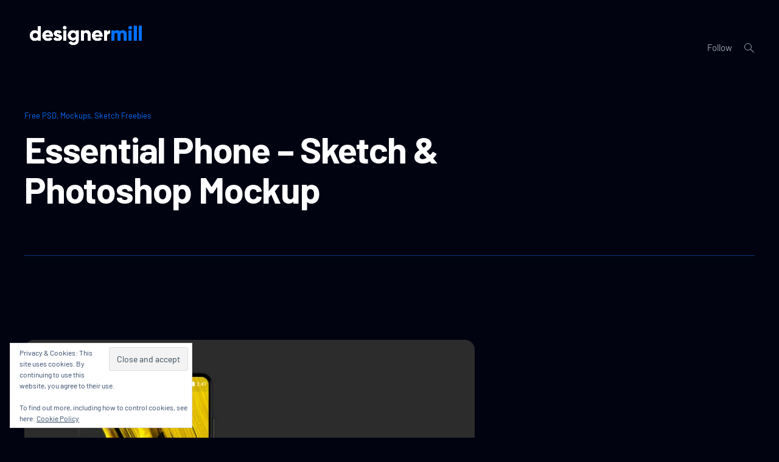

--- FILE ---
content_type: text/html; charset=UTF-8
request_url: https://www.designermill.com/free-psd/essential-phone-sketch-photoshop-mockup/
body_size: 14266
content:
<!doctype html>
<html lang="en-US">
<head>
	<meta charset="UTF-8">
	<meta name="viewport" content="width=device-width, initial-scale=1">
	<link rel="profile" href="https://gmpg.org/xfn/11">

	<title>Essential Phone &#8211; Sketch &#038; Photoshop Mockup &#8211; DesignerMill</title>
<meta name='robots' content='max-image-preview:large' />
<link rel='dns-prefetch' href='//stats.wp.com' />
<link rel='dns-prefetch' href='//netdna.bootstrapcdn.com' />
<link rel='dns-prefetch' href='//fonts.googleapis.com' />
<link rel='dns-prefetch' href='//v0.wordpress.com' />
<link rel="alternate" type="application/rss+xml" title="DesignerMill &raquo; Feed" href="https://www.designermill.com/feed/" />
<link rel="alternate" type="application/rss+xml" title="DesignerMill &raquo; Comments Feed" href="https://www.designermill.com/comments/feed/" />
<link rel="alternate" type="application/rss+xml" title="DesignerMill &raquo; Essential Phone &#8211; Sketch &#038; Photoshop Mockup Comments Feed" href="https://www.designermill.com/free-psd/essential-phone-sketch-photoshop-mockup/feed/" />
<link rel="alternate" title="oEmbed (JSON)" type="application/json+oembed" href="https://www.designermill.com/wp-json/oembed/1.0/embed?url=https%3A%2F%2Fwww.designermill.com%2Ffree-psd%2Fessential-phone-sketch-photoshop-mockup%2F" />
<link rel="alternate" title="oEmbed (XML)" type="text/xml+oembed" href="https://www.designermill.com/wp-json/oembed/1.0/embed?url=https%3A%2F%2Fwww.designermill.com%2Ffree-psd%2Fessential-phone-sketch-photoshop-mockup%2F&#038;format=xml" />
<style id='wp-img-auto-sizes-contain-inline-css' type='text/css'>
img:is([sizes=auto i],[sizes^="auto," i]){contain-intrinsic-size:3000px 1500px}
/*# sourceURL=wp-img-auto-sizes-contain-inline-css */
</style>
<link rel='stylesheet' id='jetpack_related-posts-css' href='https://www.designermill.com/wp-content/plugins/jetpack/modules/related-posts/related-posts.css?ver=20240116' type='text/css' media='all' />
<style id='wp-emoji-styles-inline-css' type='text/css'>

	img.wp-smiley, img.emoji {
		display: inline !important;
		border: none !important;
		box-shadow: none !important;
		height: 1em !important;
		width: 1em !important;
		margin: 0 0.07em !important;
		vertical-align: -0.1em !important;
		background: none !important;
		padding: 0 !important;
	}
/*# sourceURL=wp-emoji-styles-inline-css */
</style>
<style id='wp-block-library-inline-css' type='text/css'>
:root{--wp-block-synced-color:#7a00df;--wp-block-synced-color--rgb:122,0,223;--wp-bound-block-color:var(--wp-block-synced-color);--wp-editor-canvas-background:#ddd;--wp-admin-theme-color:#007cba;--wp-admin-theme-color--rgb:0,124,186;--wp-admin-theme-color-darker-10:#006ba1;--wp-admin-theme-color-darker-10--rgb:0,107,160.5;--wp-admin-theme-color-darker-20:#005a87;--wp-admin-theme-color-darker-20--rgb:0,90,135;--wp-admin-border-width-focus:2px}@media (min-resolution:192dpi){:root{--wp-admin-border-width-focus:1.5px}}.wp-element-button{cursor:pointer}:root .has-very-light-gray-background-color{background-color:#eee}:root .has-very-dark-gray-background-color{background-color:#313131}:root .has-very-light-gray-color{color:#eee}:root .has-very-dark-gray-color{color:#313131}:root .has-vivid-green-cyan-to-vivid-cyan-blue-gradient-background{background:linear-gradient(135deg,#00d084,#0693e3)}:root .has-purple-crush-gradient-background{background:linear-gradient(135deg,#34e2e4,#4721fb 50%,#ab1dfe)}:root .has-hazy-dawn-gradient-background{background:linear-gradient(135deg,#faaca8,#dad0ec)}:root .has-subdued-olive-gradient-background{background:linear-gradient(135deg,#fafae1,#67a671)}:root .has-atomic-cream-gradient-background{background:linear-gradient(135deg,#fdd79a,#004a59)}:root .has-nightshade-gradient-background{background:linear-gradient(135deg,#330968,#31cdcf)}:root .has-midnight-gradient-background{background:linear-gradient(135deg,#020381,#2874fc)}:root{--wp--preset--font-size--normal:16px;--wp--preset--font-size--huge:42px}.has-regular-font-size{font-size:1em}.has-larger-font-size{font-size:2.625em}.has-normal-font-size{font-size:var(--wp--preset--font-size--normal)}.has-huge-font-size{font-size:var(--wp--preset--font-size--huge)}.has-text-align-center{text-align:center}.has-text-align-left{text-align:left}.has-text-align-right{text-align:right}.has-fit-text{white-space:nowrap!important}#end-resizable-editor-section{display:none}.aligncenter{clear:both}.items-justified-left{justify-content:flex-start}.items-justified-center{justify-content:center}.items-justified-right{justify-content:flex-end}.items-justified-space-between{justify-content:space-between}.screen-reader-text{border:0;clip-path:inset(50%);height:1px;margin:-1px;overflow:hidden;padding:0;position:absolute;width:1px;word-wrap:normal!important}.screen-reader-text:focus{background-color:#ddd;clip-path:none;color:#444;display:block;font-size:1em;height:auto;left:5px;line-height:normal;padding:15px 23px 14px;text-decoration:none;top:5px;width:auto;z-index:100000}html :where(.has-border-color){border-style:solid}html :where([style*=border-top-color]){border-top-style:solid}html :where([style*=border-right-color]){border-right-style:solid}html :where([style*=border-bottom-color]){border-bottom-style:solid}html :where([style*=border-left-color]){border-left-style:solid}html :where([style*=border-width]){border-style:solid}html :where([style*=border-top-width]){border-top-style:solid}html :where([style*=border-right-width]){border-right-style:solid}html :where([style*=border-bottom-width]){border-bottom-style:solid}html :where([style*=border-left-width]){border-left-style:solid}html :where(img[class*=wp-image-]){height:auto;max-width:100%}:where(figure){margin:0 0 1em}html :where(.is-position-sticky){--wp-admin--admin-bar--position-offset:var(--wp-admin--admin-bar--height,0px)}@media screen and (max-width:600px){html :where(.is-position-sticky){--wp-admin--admin-bar--position-offset:0px}}

/*# sourceURL=wp-block-library-inline-css */
</style><style id='global-styles-inline-css' type='text/css'>
:root{--wp--preset--aspect-ratio--square: 1;--wp--preset--aspect-ratio--4-3: 4/3;--wp--preset--aspect-ratio--3-4: 3/4;--wp--preset--aspect-ratio--3-2: 3/2;--wp--preset--aspect-ratio--2-3: 2/3;--wp--preset--aspect-ratio--16-9: 16/9;--wp--preset--aspect-ratio--9-16: 9/16;--wp--preset--color--black: #000000;--wp--preset--color--cyan-bluish-gray: #abb8c3;--wp--preset--color--white: #ffffff;--wp--preset--color--pale-pink: #f78da7;--wp--preset--color--vivid-red: #cf2e2e;--wp--preset--color--luminous-vivid-orange: #ff6900;--wp--preset--color--luminous-vivid-amber: #fcb900;--wp--preset--color--light-green-cyan: #7bdcb5;--wp--preset--color--vivid-green-cyan: #00d084;--wp--preset--color--pale-cyan-blue: #8ed1fc;--wp--preset--color--vivid-cyan-blue: #0693e3;--wp--preset--color--vivid-purple: #9b51e0;--wp--preset--gradient--vivid-cyan-blue-to-vivid-purple: linear-gradient(135deg,rgb(6,147,227) 0%,rgb(155,81,224) 100%);--wp--preset--gradient--light-green-cyan-to-vivid-green-cyan: linear-gradient(135deg,rgb(122,220,180) 0%,rgb(0,208,130) 100%);--wp--preset--gradient--luminous-vivid-amber-to-luminous-vivid-orange: linear-gradient(135deg,rgb(252,185,0) 0%,rgb(255,105,0) 100%);--wp--preset--gradient--luminous-vivid-orange-to-vivid-red: linear-gradient(135deg,rgb(255,105,0) 0%,rgb(207,46,46) 100%);--wp--preset--gradient--very-light-gray-to-cyan-bluish-gray: linear-gradient(135deg,rgb(238,238,238) 0%,rgb(169,184,195) 100%);--wp--preset--gradient--cool-to-warm-spectrum: linear-gradient(135deg,rgb(74,234,220) 0%,rgb(151,120,209) 20%,rgb(207,42,186) 40%,rgb(238,44,130) 60%,rgb(251,105,98) 80%,rgb(254,248,76) 100%);--wp--preset--gradient--blush-light-purple: linear-gradient(135deg,rgb(255,206,236) 0%,rgb(152,150,240) 100%);--wp--preset--gradient--blush-bordeaux: linear-gradient(135deg,rgb(254,205,165) 0%,rgb(254,45,45) 50%,rgb(107,0,62) 100%);--wp--preset--gradient--luminous-dusk: linear-gradient(135deg,rgb(255,203,112) 0%,rgb(199,81,192) 50%,rgb(65,88,208) 100%);--wp--preset--gradient--pale-ocean: linear-gradient(135deg,rgb(255,245,203) 0%,rgb(182,227,212) 50%,rgb(51,167,181) 100%);--wp--preset--gradient--electric-grass: linear-gradient(135deg,rgb(202,248,128) 0%,rgb(113,206,126) 100%);--wp--preset--gradient--midnight: linear-gradient(135deg,rgb(2,3,129) 0%,rgb(40,116,252) 100%);--wp--preset--font-size--small: 13px;--wp--preset--font-size--medium: 20px;--wp--preset--font-size--large: 36px;--wp--preset--font-size--x-large: 42px;--wp--preset--spacing--20: 0.44rem;--wp--preset--spacing--30: 0.67rem;--wp--preset--spacing--40: 1rem;--wp--preset--spacing--50: 1.5rem;--wp--preset--spacing--60: 2.25rem;--wp--preset--spacing--70: 3.38rem;--wp--preset--spacing--80: 5.06rem;--wp--preset--shadow--natural: 6px 6px 9px rgba(0, 0, 0, 0.2);--wp--preset--shadow--deep: 12px 12px 50px rgba(0, 0, 0, 0.4);--wp--preset--shadow--sharp: 6px 6px 0px rgba(0, 0, 0, 0.2);--wp--preset--shadow--outlined: 6px 6px 0px -3px rgb(255, 255, 255), 6px 6px rgb(0, 0, 0);--wp--preset--shadow--crisp: 6px 6px 0px rgb(0, 0, 0);}:where(.is-layout-flex){gap: 0.5em;}:where(.is-layout-grid){gap: 0.5em;}body .is-layout-flex{display: flex;}.is-layout-flex{flex-wrap: wrap;align-items: center;}.is-layout-flex > :is(*, div){margin: 0;}body .is-layout-grid{display: grid;}.is-layout-grid > :is(*, div){margin: 0;}:where(.wp-block-columns.is-layout-flex){gap: 2em;}:where(.wp-block-columns.is-layout-grid){gap: 2em;}:where(.wp-block-post-template.is-layout-flex){gap: 1.25em;}:where(.wp-block-post-template.is-layout-grid){gap: 1.25em;}.has-black-color{color: var(--wp--preset--color--black) !important;}.has-cyan-bluish-gray-color{color: var(--wp--preset--color--cyan-bluish-gray) !important;}.has-white-color{color: var(--wp--preset--color--white) !important;}.has-pale-pink-color{color: var(--wp--preset--color--pale-pink) !important;}.has-vivid-red-color{color: var(--wp--preset--color--vivid-red) !important;}.has-luminous-vivid-orange-color{color: var(--wp--preset--color--luminous-vivid-orange) !important;}.has-luminous-vivid-amber-color{color: var(--wp--preset--color--luminous-vivid-amber) !important;}.has-light-green-cyan-color{color: var(--wp--preset--color--light-green-cyan) !important;}.has-vivid-green-cyan-color{color: var(--wp--preset--color--vivid-green-cyan) !important;}.has-pale-cyan-blue-color{color: var(--wp--preset--color--pale-cyan-blue) !important;}.has-vivid-cyan-blue-color{color: var(--wp--preset--color--vivid-cyan-blue) !important;}.has-vivid-purple-color{color: var(--wp--preset--color--vivid-purple) !important;}.has-black-background-color{background-color: var(--wp--preset--color--black) !important;}.has-cyan-bluish-gray-background-color{background-color: var(--wp--preset--color--cyan-bluish-gray) !important;}.has-white-background-color{background-color: var(--wp--preset--color--white) !important;}.has-pale-pink-background-color{background-color: var(--wp--preset--color--pale-pink) !important;}.has-vivid-red-background-color{background-color: var(--wp--preset--color--vivid-red) !important;}.has-luminous-vivid-orange-background-color{background-color: var(--wp--preset--color--luminous-vivid-orange) !important;}.has-luminous-vivid-amber-background-color{background-color: var(--wp--preset--color--luminous-vivid-amber) !important;}.has-light-green-cyan-background-color{background-color: var(--wp--preset--color--light-green-cyan) !important;}.has-vivid-green-cyan-background-color{background-color: var(--wp--preset--color--vivid-green-cyan) !important;}.has-pale-cyan-blue-background-color{background-color: var(--wp--preset--color--pale-cyan-blue) !important;}.has-vivid-cyan-blue-background-color{background-color: var(--wp--preset--color--vivid-cyan-blue) !important;}.has-vivid-purple-background-color{background-color: var(--wp--preset--color--vivid-purple) !important;}.has-black-border-color{border-color: var(--wp--preset--color--black) !important;}.has-cyan-bluish-gray-border-color{border-color: var(--wp--preset--color--cyan-bluish-gray) !important;}.has-white-border-color{border-color: var(--wp--preset--color--white) !important;}.has-pale-pink-border-color{border-color: var(--wp--preset--color--pale-pink) !important;}.has-vivid-red-border-color{border-color: var(--wp--preset--color--vivid-red) !important;}.has-luminous-vivid-orange-border-color{border-color: var(--wp--preset--color--luminous-vivid-orange) !important;}.has-luminous-vivid-amber-border-color{border-color: var(--wp--preset--color--luminous-vivid-amber) !important;}.has-light-green-cyan-border-color{border-color: var(--wp--preset--color--light-green-cyan) !important;}.has-vivid-green-cyan-border-color{border-color: var(--wp--preset--color--vivid-green-cyan) !important;}.has-pale-cyan-blue-border-color{border-color: var(--wp--preset--color--pale-cyan-blue) !important;}.has-vivid-cyan-blue-border-color{border-color: var(--wp--preset--color--vivid-cyan-blue) !important;}.has-vivid-purple-border-color{border-color: var(--wp--preset--color--vivid-purple) !important;}.has-vivid-cyan-blue-to-vivid-purple-gradient-background{background: var(--wp--preset--gradient--vivid-cyan-blue-to-vivid-purple) !important;}.has-light-green-cyan-to-vivid-green-cyan-gradient-background{background: var(--wp--preset--gradient--light-green-cyan-to-vivid-green-cyan) !important;}.has-luminous-vivid-amber-to-luminous-vivid-orange-gradient-background{background: var(--wp--preset--gradient--luminous-vivid-amber-to-luminous-vivid-orange) !important;}.has-luminous-vivid-orange-to-vivid-red-gradient-background{background: var(--wp--preset--gradient--luminous-vivid-orange-to-vivid-red) !important;}.has-very-light-gray-to-cyan-bluish-gray-gradient-background{background: var(--wp--preset--gradient--very-light-gray-to-cyan-bluish-gray) !important;}.has-cool-to-warm-spectrum-gradient-background{background: var(--wp--preset--gradient--cool-to-warm-spectrum) !important;}.has-blush-light-purple-gradient-background{background: var(--wp--preset--gradient--blush-light-purple) !important;}.has-blush-bordeaux-gradient-background{background: var(--wp--preset--gradient--blush-bordeaux) !important;}.has-luminous-dusk-gradient-background{background: var(--wp--preset--gradient--luminous-dusk) !important;}.has-pale-ocean-gradient-background{background: var(--wp--preset--gradient--pale-ocean) !important;}.has-electric-grass-gradient-background{background: var(--wp--preset--gradient--electric-grass) !important;}.has-midnight-gradient-background{background: var(--wp--preset--gradient--midnight) !important;}.has-small-font-size{font-size: var(--wp--preset--font-size--small) !important;}.has-medium-font-size{font-size: var(--wp--preset--font-size--medium) !important;}.has-large-font-size{font-size: var(--wp--preset--font-size--large) !important;}.has-x-large-font-size{font-size: var(--wp--preset--font-size--x-large) !important;}
/*# sourceURL=global-styles-inline-css */
</style>

<style id='classic-theme-styles-inline-css' type='text/css'>
/*! This file is auto-generated */
.wp-block-button__link{color:#fff;background-color:#32373c;border-radius:9999px;box-shadow:none;text-decoration:none;padding:calc(.667em + 2px) calc(1.333em + 2px);font-size:1.125em}.wp-block-file__button{background:#32373c;color:#fff;text-decoration:none}
/*# sourceURL=/wp-includes/css/classic-themes.min.css */
</style>
<link rel='stylesheet' id='tk-shortcodes-fap-css' href='//netdna.bootstrapcdn.com/font-awesome/4.0.3/css/font-awesome.css?ver=2.0.0' type='text/css' media='all' />
<link rel='stylesheet' id='tk-shortcodes-css' href='https://www.designermill.com/wp-content/plugins/tk-shortcodes/public/css/tk-shortcodes-public.css?ver=2.0.0' type='text/css' media='all' />
<link rel='stylesheet' id='prim-font-enqueue-css' href='https://fonts.googleapis.com/css?family=Barlow:300,400,400i,500,700&#038;subset=latin%2Clatin-ext' type='text/css' media='all' />
<link rel='stylesheet' id='prim-style-css' href='https://www.designermill.com/wp-content/themes/prim/style.css?ver=6.9' type='text/css' media='all' />
<style id='prim-style-inline-css' type='text/css'>

	.custom-logo-link img {
		max-width: 100%;
	}
/* Body BG color */

	body {
		color: #9fa6ae;
		background: #010311;
	}

	h1,
	h2,
	h3,
	h4,
	h5,
	h6,
	.title,
	.site-title,
	.footer-newsletter .mc_custom_border_hdr,
	.footer-newsletter #mc_subheader,
	.single-navigation-wrapper .post-nav-title {
		color: #ffffff;
	}

	.front-cta h1,
	.front-cta h2,
	.front-cta h3,
	.front-cta h4,
	.front-cta h5,
	.front-cta h6,
	.front-slider h1,
	.front-slider h2,
	.front-slider h3,
	.front-slider h4,
	.front-slider h5,
	.front-slider h6,
	body:not(.search) #post-load article.sticky h1,
	body:not(.search) #post-load article.sticky h2,
	body:not(.search) #post-load article.sticky h3,
	body:not(.search) #post-load article.sticky h4,
	body:not(.search) #post-load article.sticky h5,
	body:not(.search) #post-load article.sticky h6,
	.front-archive article.sticky h1,
	.front-archive article.sticky h2,
	.front-archive article.sticky h3,
	.front-archive article.sticky h4,
	.front-archive article.sticky h5,
	.front-archive article.sticky h6 {
		color: #9fa6ae;
	}

	hr {
		background-color: rgba(159,166,174,0.1);
	}

	pre {
		border-color: rgba(159,166,174,0.2);
	}

	abbr, acronym {
		border-bottom-color: rgba(159,166,174,0.2);
	}

	mark, ins {
		background: rgba(159,166,174,0.1);
	}

	.main-navigation .current-page-item > a,
	.main-navigation .current-menu-item > a {
		border-bottom-color: #9fa6ae;
	}

	.main-nav-align-hamburger .main-navigation .current-page-item > a,
	.main-nav-align-hamburger .main-navigation .current-menu-item > a {
		border-bottom-color: #9fa6ae;
	}

	#post-load .entry-meta,
	.front-archive .entry-meta,
	.search-post-text-img .entry-meta,
	.posts-navigation a,
	p.instagram-username a,
	.footer-site-copyright,
	.entry-content-wrapper .entry-footer,
	.comment-metadata a,
	.logged-in-as,
	.comment-notes {
		color: rgba(159,166,174,0.7);
	}

	body:not(.search) .sticky .cat-links {
		color: #9fa6ae;
	}

	body:not(.search) #post-load .sticky .entry-meta,
	.front-archive .sticky .entry-meta,
	.front-slider-two .cat-links,
	.front-slider-float .cat-links {
		color: rgba(159,166,174,0.7);
	}

	.cat-links {
		color: #0070ff;
	}

	.single .entry-header,
	.page:not(.page-template) .entry-header {
		border-bottom-color: rgba(0,112,255,0.5);
	}

	input::-webkit-input-placeholder,
	textarea::-webkit-input-placeholder {
		color: #9fa6ae;
	}

	input:-moz-placeholder,
	textarea:-moz-placeholder {
		color: #9fa6ae;
	}

	input::-moz-placeholder,
	textarea::-moz-placeholder {
		color: #9fa6ae;
	}

	@media screen and (min-width: 1200px) {

		a:hover,
		a:focus,
		a:active {
			color: rgba(159,166,174,0.7);
		}

		body:not(.search) .sticky a:hover,
		body:not(.search) .sticky a:focus,
		body:not(.search) .sticky a:active,
		.front-slider-wrapper a:hover,
		.front-slider-wrapper a:focus,
		.front-slider-wrapper a:active {
			color: rgba(159,166,174,0.7);
		}

		#post-load .entry-meta a:hover,
		#post-load .entry-meta a:focus,
		#post-load .entry-meta a:active,
		.front-archive .entry-meta a:hover,
		.front-archive .entry-meta a:focus,
		.front-archive .entry-meta a:active,
		.posts-navigation a:hover,
		.posts-navigation a:focus,
		.posts-navigation a:active,
		p.instagram-username a:hover,
		p.instagram-username a:focus,
		p.instagram-username a:active,
		.footer-site-copyright a:hover,
		.footer-site-copyright a:focus,
		.footer-site-copyright a:active,
		.entry-content-wrapper .entry-footer a:hover,
		.entry-content-wrapper .entry-footer a:focus,
		.entry-content-wrapper .entry-footer a:active,
		.search-post-text-img .entry-meta:hover,
		.search-post-text-img .entry-meta:focus,
		.search-post-text-img .entry-meta:active,
		.comment-metadata a:hover,
		.comment-metadata a:focus,
		.comment-metadata a:active,
		.single-navigation-wrapper a:hover,
		.single-navigation-wrapper a:focus,
		.single-navigation-wrapper a:active {
			color: #9fa6ae;
		}

		.cat-links a:hover,
		.cat-links a:focus,
		.cat-links a:active,
		#post-load .entry-meta .cat-links a:hover,
		#post-load .entry-meta .cat-links a:focus,
		#post-load .entry-meta .cat-links a:active,
		.front-archive .entry-meta .cat-links a:hover,
		.front-archive .entry-meta .cat-links a:focus,
		.front-archive .entry-meta .cat-links a:active {
			color: rgba(0,112,255,0.7);
		}

		body:not(.search) #post-load .sticky .entry-meta a:hover,
		body:not(.search) #post-load .sticky .entry-meta a:focus,
		body:not(.search) #post-load .sticky .entry-meta a:active,
		.front-archive .sticky .entry-meta a:hover,
		.front-archive .sticky .entry-meta a:focus,
		.front-archive .sticky .entry-meta a:active,
		.front-slider-two .cat-links a:hover,
		.front-slider-two .cat-links a:focus,
		.front-slider-two .cat-links a:active,
		.front-slider-float .cat-links a:hover,
		.front-slider-float .cat-links a:focus,
		.front-slider-float .cat-links a:active {
			color: #9fa6ae;
		}

		.entry-content .readmore:hover,
		.entry-content .readmore:focus,
		.entry-content .readmore:active {
			background: rgba(0,112,255,0.2);
		}

		.single-navigation-wrapper a:hover .post-nav-title {
			border-bottom-color: #9fa6ae;
		}

		.sticky .entry-content .readmore:hover,
		.sticky .entry-content .readmore:focus,
		.sticky .entry-content .readmore:active,
		.front-slider .entry-content .readmore:hover,
		.front-slider .entry-content .readmore:focus,
		.front-slider .entry-content .readmore:active {
			background: rgba(159,166,174,0.2);
			color: #9fa6ae;
		}

		.main-navigation a:hover,
		.social-wrapper .jetpack-social-navigation a:hover {
			border-bottom-color: #9fa6ae;
			color: #9fa6ae;
		}

		.main-nav-align-hamburger .main-navigation a:hover {
			border-bottom-color: #9fa6ae;
			color: #9fa6ae;
		}

		h1 a:hover,
		h2 a:hover,
		h3 a:hover,
		h4 a:hover,
		h5 a:hover,
		h6 a:hover,
		.title a:hover,
		.site-title a:hover {
			color: rgba(255,255,255,0.7);
		}

		.front-cta h1 a:hover,
		.front-cta h2 a:hover,
		.front-cta h3 a:hover,
		.front-cta h4 a:hover,
		.front-cta h5 a:hover,
		.front-cta h6 a:hover,
		.front-slider h1 a:hover,
		.front-slider h2 a:hover,
		.front-slider h3 a:hover,
		.front-slider h4 a:hover,
		.front-slider h5 a:hover,
		.front-slider h6 a:hover,
		body:not(.search) #post-load article.sticky h1 a:hover,
		body:not(.search) #post-load article.sticky h2 a:hover,
		body:not(.search) #post-load article.sticky h3 a:hover,
		body:not(.search) #post-load article.sticky h4 a:hover,
		body:not(.search) #post-load article.sticky h5 a:hover,
		body:not(.search) #post-load article.sticky h6 a:hover,
		.front-archive article.sticky h1 a:hover,
		.front-archive article.sticky h2 a:hover,
		.front-archive article.sticky h3 a:hover,
		.front-archive article.sticky h4 a:hover,
		.front-archive article.sticky h5 a:hover,
		.front-archive article.sticky h6 a:hover {
			color: rgba(159,166,174,0.7);
		}

		.front-slider-two article:hover .entry-title a {
			border-bottom-color: #9fa6ae;
		}

		.main-navigation ul ul a:focus,
		.main-navigation ul ul a:active {
			color: #9fa6ae;
		}
	}

	button:hover,
	input[type="button"]:hover,
	input[type="reset"]:hover,
	input[type="submit"]:hover {
		border-color: #9fa6ae;
	}

	button:active,
	button:focus,
	input[type="button"]:active,
	input[type="button"]:focus,
	input[type="reset"]:active,
	input[type="reset"]:focus,
	input[type="submit"]:active,
	input[type="submit"]:focus {
		border-color: #9fa6ae;
	}

	.comment-form input[type="submit"],
	.contact-form input[type="submit"] {
		border-color: #0070ff;
	}

	.comment-form input[type="submit"]:hover,
	.comment-form input[type="submit"]:focus,
	.comment-form input[type="submit"]:active,
	.contact-form input[type="submit"]:hover,
	.contact-form input[type="submit"]:focus,
	.contact-form input[type="submit"]:active {
		background: rgba(0,112,255,0.2);
	}

	input[type="text"],
	input[type="email"],
	input[type="url"],
	input[type="password"],
	input[type="search"],
	input[type="number"],
	input[type="tel"],
	input[type="range"],
	input[type="date"],
	input[type="month"],
	input[type="week"],
	input[type="time"],
	input[type="datetime"],
	input[type="datetime-local"],
	input[type="color"] {
		color: #9fa6ae;
		border-bottom-color: rgba(159,166,174,0.2);
	}

	input[type="text"]:focus,
	input[type="email"]:focus,
	input[type="url"]:focus,
	input[type="password"]:focus,
	input[type="search"]:focus,
	input[type="number"]:focus,
	input[type="tel"]:focus,
	input[type="range"]:focus,
	input[type="date"]:focus,
	input[type="month"]:focus,
	input[type="week"]:focus,
	input[type="time"]:focus,
	input[type="datetime"]:focus,
	input[type="datetime-local"]:focus,
	input[type="color"]:focus {
		border-color: #9fa6ae;
	}

	textarea {
		color: #9fa6ae;
		border-color: rgba(159,166,174,0.2);
	}

	textarea:focus {
		border-color: #9fa6ae;
	}

	select {
		border-color: rgba(159,166,174,0.2);
	}

	label.checkbox:before,
	input[type="checkbox"] + label:before,
	label.radio:before,
	input[type="radio"] + label:before {
		border-color: #9fa6ae;
	}

	.checkbox.checked:before,
	input[type="checkbox"]:checked + label:before {
		background: #9fa6ae;
		color: #010311;
	}

	.search-line {
		border-bottom-color: rgba(159,166,174,0.2);
	}

	.icon-search:before {
		border-color: #9fa6ae;
	}

	.icon-search:after {
		background: #9fa6ae;
	}

	.footer-instagram-wrapper {
		border-top-color: rgba(159,166,174,0.2);
	}

	#mc_signup_form .mc_input,
	#mc_signup_submit {
		border-color: #9fa6ae;
	}

	#mc_signup_submit:hover {
		background: rgba(159,166,174,0.2);
	}

	#mc_signup_form .mc_input:not(:focus) {
		border-color: rgba(159,166,174,0.2);
	}

	.posts-navigation ul {
		border-top-color: rgba(159,166,174,0.2);
	}

	.main-navigation ul ul:before {
		background: #0d0f1d;
	}

	.main-navigation ul ul a:hover {
		color: #9fa6ae;
		border-bottom-color: #9fa6ae;
	}

	.main-navigation ul ul .current-page-item > a,
	.main-navigation ul ul .current-menu-item > a {
		border-bottom-color: #9fa6ae;
	}

	.main-navigation ul ul {
		color: #9fa6ae;
	}


	.icon-dropdown:before,
	.icon-dropdown:after {
		background: #9fa6ae;
	}

	ul ul .icon-dropdown:before,
	ul ul .icon-dropdown:after,
	.main-nav-align-hamburger .icon-dropdown:before,
	.main-nav-align-hamburger .icon-dropdown:after {
		background: #9fa6ae;
	}

	@media screen and (max-width: 1200px) {

		.menu-wrapper,
		.social-wrapper {
			background: #0d0f1d;
		}

		.main-nav-align-hamburger .toggled .menu-close,
		.toggled .menu-close {
			color: #9fa6ae;
		}

		.social-menu-open .social-button {
			color: #9fa6ae;
			border-color: #9fa6ae;
		}

		.icon-close .icon-close-line {
			background: #9fa6ae;
		}

		.big-search-close .icon-close .icon-close-line {
			background: #fff;
		}

	}

	.icon-hamburger .icon-hamburger-line {
		background: #9fa6ae;
	}

	.search-wrap,
	.main-nav-align-hamburger .menu-wrapper {
		background: #0d0f1d;
	}

	.search-wrap,
	.search-wrap .search-form input[type="search"],
	.main-nav-align-hamburger .menu-wrapper,
	.menu-wrapper .site-title {
		color: #9fa6ae;
	}

	.search-wrap input::-webkit-input-placeholder {
		color: #9fa6ae;
	}

	.search-wrap input:-moz-placeholder {
		color: #9fa6ae;
	}

	.search-wrap input::-moz-placeholder {
		color: #9fa6ae;
	}

	.search-wrap .icon-search:before {
		border-color: #9fa6ae;
	}

	.search-wrap .icon-search:after,
	.main-nav-align-hamburger .icon-close .icon-close-line {
		background: #9fa6ae;
	}

	.search-form {
		border-bottom-color: rgba(159,166,174,0.5);
	}

	.widget_calendar table {
		border-color: rgba(159,166,174,0.2);
	}

	.has-sidebar #secondary,
	.front-archive-wrapper.archive-has-sidebar #secondary {
		border-left-color: rgba(0,112,255,0.4);
	}

	.page-header-top {
		border-bottom-color: rgba(0,112,255,0.5);
	}

	.results-count {
		border-color: rgba(159,166,174,0.5);
	}

	.archive-layout-masonry #post-load article .entry-header,
	.archive-layout-side #post-load article .entry-header,
	.front-archive-masonry article .entry-header,
	.front-archive-side article .entry-header {
		border-bottom-color: rgba(159,166,174,0.1);
	}


	.archive-layout-list #post-load article:not(:nth-of-type(1)):not(.sticky) .entry-wrapper,
	.front-archive-list article:not(:nth-of-type(1)):not(.sticky) .entry-wrapper {
		border-top-color: rgba(159,166,174,0.1);
	}

	.archive-layout-masonry #post-load article.sticky .entry-header,
	.archive-layout-side #post-load article.sticky .entry-header,
	.front-archive-masonry article.sticky .entry-header,
	.front-archive-side article.sticky .entry-header {
		border-bottom-color: rgba(159,166,174,0.2);
	}

	.entry-content .readmore {
		border-color: rgba(0,112,255,0.7);
	}

	.sticky .entry-content .readmore,
	.front-slider .entry-content .readmore {
		border-color: rgba(159,166,174,0.7);
	}

	#post-load article.sticky .entry-wrapper,
	.front-archive article.sticky .entry-wrapper {
		background: #0d0f1d;
		color: #9fa6ae;
	}

	.search .page-header {
		border-bottom-color: rgba(0,112,255,0.5);
	}

	.search article:not(:last-of-type) .search-post-text-img {
		border-bottom-color: rgba(159,166,174,0.1);
	}

	.single .entry-header,
	.page:not(.page-template) .entry-header {
		border-bottom-color: rgba(0,112,255,0.5);
	}

	.sharedaddy-holder .sd-social-icon.sd-sharing .sd-content ul li[class*=share-] a.sd-button,
	.sharedaddy-holder #sharing_email .sharing_send,
	.sharedaddy-holder .sd-content ul li .option a.share-ustom,
	.sharedaddy-holder .sd-content ul li a.sd-button,
	.sharedaddy-holder .sd-content ul li.advanced a.share-more,
	.sharedaddy-holder .sd-content ul li.preview-item div.option.option-smart-off a,
	.sharedaddy-holder .sd-social-icon .sd-content ul li a.sd-button,
	.sharedaddy-holder .sd-social-icon-text .sd-content ul li a.sd-button,
	.sharedaddy-holder .sd-social-official .sd-content>ul>li .digg_button>a,
	.sharedaddy-holder .sd-social-official .sd-content>ul>li>a.sd-button,
	.sharedaddy-holder .sd-social-text .sd-content ul li a.sd-button {
	    color: #9fa6ae !important;
	    border-color: rgba(159,166,174,0.2);
	}

	.entry-content-wrapper blockquote,
	.entry-content-wrapper q {
		border-top-color: rgba(159,166,174,0.1);
	}

	.entry-content table td,
	.entry-content table th {
		border-color: #9fa6ae;
	}

	.gutenberg .wp-block-more {
	    color: #9fa6ae;
	    border-color: rgba(159,166,174,0.7);
	}

	.wp-block-separator {
	    border-bottom-color: #0070ff;
	}

	.wp-block-code {
		border-color: rgba(159,166,174,0.1);
	}

	.entry-content .wp-block-separator.is-style-dots:before {
	    color: #0070ff;
	}

	.front-slider-wrapper h2.section-title,
	.front-slider-wrapper .entry-text,
	.front-slider-two .front-slider-dots,
	.front-slider-float .front-slider-dots,
	.front-slider-side .entry-text {
		color: #9fa6ae;
	}

	.front-slider-two .no-featured-image .entry-img {
		background: #0d0f1d;
	}

	.front-slider-side {
		background: #0d0f1d;
	}

	.front-slider-side h3 {
		border-bottom-color: rgba(159,166,174,0.2);
	}

	.front-slider-side .front-slider-dots {
		color: #9fa6ae;
	}

	.front-slider-float {
		background: #0d0f1d;
	}

	.front-slider-float .front-slider-dots button:after {
		background: #9fa6ae;
	}

	.front-cta {
		background: #0d0f1d;
	}

	.front-cta .front-cta-text {
		color: #9fa6ae;
	}

	.front-cta-text > a.button {
	    border-color: #9fa6ae;
	}

	.front-cta-text > a.button:hover {
	    background: rgba(159,166,174,0.2);
	}

	.comments-title {
		border-color: rgba(0,112,255,0.7);
	}

	.comments-title:hover {
		background: rgba(0,112,255,0.2);
		border-color: rgba(0,112,255,1);
	}

	.icon-arrow-down .icon-arrow-line {
		background: #9fa6ae;
	}

	.icon-arrow-down .icon-arrow-line:before,
	.icon-arrow-down .icon-arrow-line:after {
		background: #9fa6ae;
	}

	body #infinite-handle span {
		border-color: #9fa6ae;
	}

	body #infinite-handle span:hover {
		background: rgba(159,166,174,0.2);
	}

	.infinite-loader:before {
		background: #9fa6ae;
	}

	.related-holder #jp-relatedposts .jp-relatedposts-items .jp-relatedposts-post {
		border-bottom-color: rgba(159,166,174,0.1);
	}

	.related-holder #jp-relatedposts .jp-relatedposts-items .jp-relatedposts-post .jp-relatedposts-post-context {
		color: #0070ff;
	}


	@media screen and (max-width: 1300px) {
		.has-sidebar #secondary,
		.front-archive-wrapper.archive-has-sidebar #secondary {
			border-top-color: rgba(0,112,255,0.4);
		}
	}

	@media screen and (max-width: 1200px) {

		#mc_signup_form .mc_input,
		#mc_signup_submit {
			border-color: #9fa6ae;
		}

		.menu-wrapper,
		.social-wrapper {
			color: #9fa6ae;
		}

		body .main-navigation .current-page-item > a,
		body .main-navigation .current-menu-item > a {
		    border-bottom-color: #9fa6ae;
		}

		ul .icon-dropdown:before,
		ul .icon-dropdown:after {
		    background: #9fa6ae;
		}

	}
.posted-on, .byline { clip: rect(1px, 1px, 1px, 1px); height: 1px; position: absolute; overflow: hidden; width: 1px; }
/*# sourceURL=prim-style-inline-css */
</style>
<link rel='stylesheet' id='genericons-css' href='https://www.designermill.com/wp-content/plugins/jetpack/_inc/genericons/genericons/genericons.css?ver=3.1' type='text/css' media='all' />
<link rel='stylesheet' id='jetpack-social-menu-css' href='https://www.designermill.com/wp-content/plugins/jetpack/jetpack_vendor/automattic/jetpack-classic-theme-helper/src/social-menu/social-menu.css?ver=1.0' type='text/css' media='all' />
<link rel='stylesheet' id='forget-about-shortcode-buttons-css' href='https://www.designermill.com/wp-content/plugins/forget-about-shortcode-buttons/public/css/button-styles.css?ver=2.1.3' type='text/css' media='all' />
<script type="text/javascript" id="jetpack_related-posts-js-extra">
/* <![CDATA[ */
var related_posts_js_options = {"post_heading":"h4"};
//# sourceURL=jetpack_related-posts-js-extra
/* ]]> */
</script>
<script type="text/javascript" src="https://www.designermill.com/wp-content/plugins/jetpack/_inc/build/related-posts/related-posts.min.js?ver=20240116" id="jetpack_related-posts-js"></script>
<script type="text/javascript" src="https://www.designermill.com/wp-includes/js/jquery/jquery.min.js?ver=3.7.1" id="jquery-core-js"></script>
<script type="text/javascript" src="https://www.designermill.com/wp-includes/js/jquery/jquery-migrate.min.js?ver=3.4.1" id="jquery-migrate-js"></script>
<script type="text/javascript" src="https://www.designermill.com/wp-includes/js/jquery/ui/core.min.js?ver=1.13.3" id="jquery-ui-core-js"></script>
<script type="text/javascript" src="https://www.designermill.com/wp-includes/js/jquery/ui/tabs.min.js?ver=1.13.3" id="jquery-ui-tabs-js"></script>
<script type="text/javascript" src="https://www.designermill.com/wp-content/plugins/tk-shortcodes/public/js/tk-shortcodes-public.js?ver=2.0.0" id="tk-shortcodes-js"></script>
<link rel="https://api.w.org/" href="https://www.designermill.com/wp-json/" /><link rel="alternate" title="JSON" type="application/json" href="https://www.designermill.com/wp-json/wp/v2/posts/2935" /><link rel="EditURI" type="application/rsd+xml" title="RSD" href="https://www.designermill.com/xmlrpc.php?rsd" />
<meta name="generator" content="WordPress 6.9" />
<link rel="canonical" href="https://www.designermill.com/free-psd/essential-phone-sketch-photoshop-mockup/" />
<link rel='shortlink' href='https://wp.me/pntqF-Ll' />
	<style>img#wpstats{display:none}</style>
		<link rel="pingback" href="https://www.designermill.com/xmlrpc.php">
<!-- Jetpack Open Graph Tags -->
<meta property="og:type" content="article" />
<meta property="og:title" content="Essential Phone &#8211; Sketch &#038; Photoshop Mockup" />
<meta property="og:url" content="https://www.designermill.com/free-psd/essential-phone-sketch-photoshop-mockup/" />
<meta property="og:description" content="Essential Phone Mockup&nbsp;available free&nbsp;to download in&nbsp;Sketch&nbsp;and&nbsp;Photoshop PSD&nbsp;formats.&nbsp;Freebie designed by&nbsp;Roberts Ozolins. Download Freebie" />
<meta property="article:published_time" content="2017-08-23T07:55:58+00:00" />
<meta property="article:modified_time" content="2017-08-23T07:57:07+00:00" />
<meta property="og:site_name" content="DesignerMill" />
<meta property="og:image" content="https://www.designermill.com/wp-content/uploads/2017/08/Essential-Phone-Sketch-Photoshop-Mockup.jpg" />
<meta property="og:image:width" content="800" />
<meta property="og:image:height" content="600" />
<meta property="og:image:alt" content="Essential Phone - Sketch &amp; Photoshop Mockup" />
<meta property="og:locale" content="en_US" />
<meta name="twitter:site" content="@designermill" />
<meta name="twitter:text:title" content="Essential Phone &#8211; Sketch &#038; Photoshop Mockup" />
<meta name="twitter:image" content="https://www.designermill.com/wp-content/uploads/2017/08/Essential-Phone-Sketch-Photoshop-Mockup.jpg?w=640" />
<meta name="twitter:image:alt" content="Essential Phone - Sketch &amp; Photoshop Mockup" />
<meta name="twitter:card" content="summary_large_image" />

<!-- End Jetpack Open Graph Tags -->
<link rel="icon" href="https://www.designermill.com/wp-content/uploads/2019/01/cropped-designermill-icon-512-2-32x32.png" sizes="32x32" />
<link rel="icon" href="https://www.designermill.com/wp-content/uploads/2019/01/cropped-designermill-icon-512-2-192x192.png" sizes="192x192" />
<link rel="apple-touch-icon" href="https://www.designermill.com/wp-content/uploads/2019/01/cropped-designermill-icon-512-2-180x180.png" />
<meta name="msapplication-TileImage" content="https://www.designermill.com/wp-content/uploads/2019/01/cropped-designermill-icon-512-2-270x270.png" />
    <style>
        .kirki-customizer-loading-wrapper {
            background-image: none !important;
        }
    </style>
    		<style type="text/css" id="wp-custom-css">
			/*Image Rounded Corners */
.featured-image img { border-radius: 16px; }
.featured-image img {border: 2px solid rgba(255, 255, 255, 0.1);}

#post-load article.sticky .entry-wrapper, .front-archive article.sticky .entry-wrapper {
 border-radius: 16px;}

.entry-content figure.size-full, .entry-content img, .entry-content p>img {border-radius: 16px;}

.wp-block-button .wp-block-button__link {
    
border-radius: 16px !important;
}

/*carbon*/

#carbonads .carbon-poweredby {
    position: relative !important;
    bottom: auto !important;
    right: auto !important;
    display: block !important;
    margin-top: 8px !important;
    text-align: right !important;
}


/*Featured Image */	 	 
 .single .featured-image {	 	 
 display: none;	 	 
}


/*Featured Small */
@media only screen and (min-width: 1200px) {
.archive-has-sidebar .archive-layout-masonry #post-load article.sticky,

.archive-has-sidebar .front-archive-masonry article.sticky,
.archive-layout-masonry .archive-has-sidebar #post-load article.sticky,
.front-archive-masonry .archive-has-sidebar article.sticky {
	width: 33.33333%;
	}}
@media only screen and (max-width: 1200px) {
.archive-has-sidebar .archive-layout-masonry #post-load article.sticky,

.archive-has-sidebar .front-archive-masonry article.sticky,
.archive-layout-masonry .archive-has-sidebar #post-load article.sticky,
.front-archive-masonry .archive-has-sidebar article.sticky {
	width: 50%;
	}}
@media only screen and (max-width: 900px) {
.archive-has-sidebar .archive-layout-masonry #post-load article.sticky,

.archive-has-sidebar .front-archive-masonry article.sticky,
.archive-layout-masonry .archive-has-sidebar #post-load article.sticky,
.front-archive-masonry .archive-has-sidebar article.sticky {
	width: 100%;
	}}		</style>
		<style id="kirki-inline-styles">h1, h2, h3, h4, h5, h6, .title, .footer-newsletter .mc_custom_border_hdr, .footer-newsletter #mc_subheader, .single-navigation-wrapper .post-nav-title, .widget_recent_entries li > a, .recentcomments > a, .single .entry-header h1, .page:not(.page-template) .entry-header h1, h2.entry-title, .comment-list .fn, .page-header-top h1{font-family:Barlow;font-weight:600;}/* vietnamese */
@font-face {
  font-family: 'Barlow';
  font-style: normal;
  font-weight: 300;
  font-display: swap;
  src: url(https://www.designermill.com/wp-content/fonts/barlow/7cHqv4kjgoGqM7E3p-ks6FospT4.woff2) format('woff2');
  unicode-range: U+0102-0103, U+0110-0111, U+0128-0129, U+0168-0169, U+01A0-01A1, U+01AF-01B0, U+0300-0301, U+0303-0304, U+0308-0309, U+0323, U+0329, U+1EA0-1EF9, U+20AB;
}
/* latin-ext */
@font-face {
  font-family: 'Barlow';
  font-style: normal;
  font-weight: 300;
  font-display: swap;
  src: url(https://www.designermill.com/wp-content/fonts/barlow/7cHqv4kjgoGqM7E3p-ks6VospT4.woff2) format('woff2');
  unicode-range: U+0100-02BA, U+02BD-02C5, U+02C7-02CC, U+02CE-02D7, U+02DD-02FF, U+0304, U+0308, U+0329, U+1D00-1DBF, U+1E00-1E9F, U+1EF2-1EFF, U+2020, U+20A0-20AB, U+20AD-20C0, U+2113, U+2C60-2C7F, U+A720-A7FF;
}
/* latin */
@font-face {
  font-family: 'Barlow';
  font-style: normal;
  font-weight: 300;
  font-display: swap;
  src: url(https://www.designermill.com/wp-content/fonts/barlow/7cHqv4kjgoGqM7E3p-ks51os.woff2) format('woff2');
  unicode-range: U+0000-00FF, U+0131, U+0152-0153, U+02BB-02BC, U+02C6, U+02DA, U+02DC, U+0304, U+0308, U+0329, U+2000-206F, U+20AC, U+2122, U+2191, U+2193, U+2212, U+2215, U+FEFF, U+FFFD;
}
/* vietnamese */
@font-face {
  font-family: 'Barlow';
  font-style: normal;
  font-weight: 400;
  font-display: swap;
  src: url(https://www.designermill.com/wp-content/fonts/barlow/7cHpv4kjgoGqM7E_A8s52Hs.woff2) format('woff2');
  unicode-range: U+0102-0103, U+0110-0111, U+0128-0129, U+0168-0169, U+01A0-01A1, U+01AF-01B0, U+0300-0301, U+0303-0304, U+0308-0309, U+0323, U+0329, U+1EA0-1EF9, U+20AB;
}
/* latin-ext */
@font-face {
  font-family: 'Barlow';
  font-style: normal;
  font-weight: 400;
  font-display: swap;
  src: url(https://www.designermill.com/wp-content/fonts/barlow/7cHpv4kjgoGqM7E_Ass52Hs.woff2) format('woff2');
  unicode-range: U+0100-02BA, U+02BD-02C5, U+02C7-02CC, U+02CE-02D7, U+02DD-02FF, U+0304, U+0308, U+0329, U+1D00-1DBF, U+1E00-1E9F, U+1EF2-1EFF, U+2020, U+20A0-20AB, U+20AD-20C0, U+2113, U+2C60-2C7F, U+A720-A7FF;
}
/* latin */
@font-face {
  font-family: 'Barlow';
  font-style: normal;
  font-weight: 400;
  font-display: swap;
  src: url(https://www.designermill.com/wp-content/fonts/barlow/7cHpv4kjgoGqM7E_DMs5.woff2) format('woff2');
  unicode-range: U+0000-00FF, U+0131, U+0152-0153, U+02BB-02BC, U+02C6, U+02DA, U+02DC, U+0304, U+0308, U+0329, U+2000-206F, U+20AC, U+2122, U+2191, U+2193, U+2212, U+2215, U+FEFF, U+FFFD;
}/* vietnamese */
@font-face {
  font-family: 'Barlow';
  font-style: normal;
  font-weight: 300;
  font-display: swap;
  src: url(https://www.designermill.com/wp-content/fonts/barlow/7cHqv4kjgoGqM7E3p-ks6FospT4.woff2) format('woff2');
  unicode-range: U+0102-0103, U+0110-0111, U+0128-0129, U+0168-0169, U+01A0-01A1, U+01AF-01B0, U+0300-0301, U+0303-0304, U+0308-0309, U+0323, U+0329, U+1EA0-1EF9, U+20AB;
}
/* latin-ext */
@font-face {
  font-family: 'Barlow';
  font-style: normal;
  font-weight: 300;
  font-display: swap;
  src: url(https://www.designermill.com/wp-content/fonts/barlow/7cHqv4kjgoGqM7E3p-ks6VospT4.woff2) format('woff2');
  unicode-range: U+0100-02BA, U+02BD-02C5, U+02C7-02CC, U+02CE-02D7, U+02DD-02FF, U+0304, U+0308, U+0329, U+1D00-1DBF, U+1E00-1E9F, U+1EF2-1EFF, U+2020, U+20A0-20AB, U+20AD-20C0, U+2113, U+2C60-2C7F, U+A720-A7FF;
}
/* latin */
@font-face {
  font-family: 'Barlow';
  font-style: normal;
  font-weight: 300;
  font-display: swap;
  src: url(https://www.designermill.com/wp-content/fonts/barlow/7cHqv4kjgoGqM7E3p-ks51os.woff2) format('woff2');
  unicode-range: U+0000-00FF, U+0131, U+0152-0153, U+02BB-02BC, U+02C6, U+02DA, U+02DC, U+0304, U+0308, U+0329, U+2000-206F, U+20AC, U+2122, U+2191, U+2193, U+2212, U+2215, U+FEFF, U+FFFD;
}
/* vietnamese */
@font-face {
  font-family: 'Barlow';
  font-style: normal;
  font-weight: 400;
  font-display: swap;
  src: url(https://www.designermill.com/wp-content/fonts/barlow/7cHpv4kjgoGqM7E_A8s52Hs.woff2) format('woff2');
  unicode-range: U+0102-0103, U+0110-0111, U+0128-0129, U+0168-0169, U+01A0-01A1, U+01AF-01B0, U+0300-0301, U+0303-0304, U+0308-0309, U+0323, U+0329, U+1EA0-1EF9, U+20AB;
}
/* latin-ext */
@font-face {
  font-family: 'Barlow';
  font-style: normal;
  font-weight: 400;
  font-display: swap;
  src: url(https://www.designermill.com/wp-content/fonts/barlow/7cHpv4kjgoGqM7E_Ass52Hs.woff2) format('woff2');
  unicode-range: U+0100-02BA, U+02BD-02C5, U+02C7-02CC, U+02CE-02D7, U+02DD-02FF, U+0304, U+0308, U+0329, U+1D00-1DBF, U+1E00-1E9F, U+1EF2-1EFF, U+2020, U+20A0-20AB, U+20AD-20C0, U+2113, U+2C60-2C7F, U+A720-A7FF;
}
/* latin */
@font-face {
  font-family: 'Barlow';
  font-style: normal;
  font-weight: 400;
  font-display: swap;
  src: url(https://www.designermill.com/wp-content/fonts/barlow/7cHpv4kjgoGqM7E_DMs5.woff2) format('woff2');
  unicode-range: U+0000-00FF, U+0131, U+0152-0153, U+02BB-02BC, U+02C6, U+02DA, U+02DC, U+0304, U+0308, U+0329, U+2000-206F, U+20AC, U+2122, U+2191, U+2193, U+2212, U+2215, U+FEFF, U+FFFD;
}/* vietnamese */
@font-face {
  font-family: 'Barlow';
  font-style: normal;
  font-weight: 300;
  font-display: swap;
  src: url(https://www.designermill.com/wp-content/fonts/barlow/7cHqv4kjgoGqM7E3p-ks6FospT4.woff2) format('woff2');
  unicode-range: U+0102-0103, U+0110-0111, U+0128-0129, U+0168-0169, U+01A0-01A1, U+01AF-01B0, U+0300-0301, U+0303-0304, U+0308-0309, U+0323, U+0329, U+1EA0-1EF9, U+20AB;
}
/* latin-ext */
@font-face {
  font-family: 'Barlow';
  font-style: normal;
  font-weight: 300;
  font-display: swap;
  src: url(https://www.designermill.com/wp-content/fonts/barlow/7cHqv4kjgoGqM7E3p-ks6VospT4.woff2) format('woff2');
  unicode-range: U+0100-02BA, U+02BD-02C5, U+02C7-02CC, U+02CE-02D7, U+02DD-02FF, U+0304, U+0308, U+0329, U+1D00-1DBF, U+1E00-1E9F, U+1EF2-1EFF, U+2020, U+20A0-20AB, U+20AD-20C0, U+2113, U+2C60-2C7F, U+A720-A7FF;
}
/* latin */
@font-face {
  font-family: 'Barlow';
  font-style: normal;
  font-weight: 300;
  font-display: swap;
  src: url(https://www.designermill.com/wp-content/fonts/barlow/7cHqv4kjgoGqM7E3p-ks51os.woff2) format('woff2');
  unicode-range: U+0000-00FF, U+0131, U+0152-0153, U+02BB-02BC, U+02C6, U+02DA, U+02DC, U+0304, U+0308, U+0329, U+2000-206F, U+20AC, U+2122, U+2191, U+2193, U+2212, U+2215, U+FEFF, U+FFFD;
}
/* vietnamese */
@font-face {
  font-family: 'Barlow';
  font-style: normal;
  font-weight: 400;
  font-display: swap;
  src: url(https://www.designermill.com/wp-content/fonts/barlow/7cHpv4kjgoGqM7E_A8s52Hs.woff2) format('woff2');
  unicode-range: U+0102-0103, U+0110-0111, U+0128-0129, U+0168-0169, U+01A0-01A1, U+01AF-01B0, U+0300-0301, U+0303-0304, U+0308-0309, U+0323, U+0329, U+1EA0-1EF9, U+20AB;
}
/* latin-ext */
@font-face {
  font-family: 'Barlow';
  font-style: normal;
  font-weight: 400;
  font-display: swap;
  src: url(https://www.designermill.com/wp-content/fonts/barlow/7cHpv4kjgoGqM7E_Ass52Hs.woff2) format('woff2');
  unicode-range: U+0100-02BA, U+02BD-02C5, U+02C7-02CC, U+02CE-02D7, U+02DD-02FF, U+0304, U+0308, U+0329, U+1D00-1DBF, U+1E00-1E9F, U+1EF2-1EFF, U+2020, U+20A0-20AB, U+20AD-20C0, U+2113, U+2C60-2C7F, U+A720-A7FF;
}
/* latin */
@font-face {
  font-family: 'Barlow';
  font-style: normal;
  font-weight: 400;
  font-display: swap;
  src: url(https://www.designermill.com/wp-content/fonts/barlow/7cHpv4kjgoGqM7E_DMs5.woff2) format('woff2');
  unicode-range: U+0000-00FF, U+0131, U+0152-0153, U+02BB-02BC, U+02C6, U+02DA, U+02DC, U+0304, U+0308, U+0329, U+2000-206F, U+20AC, U+2122, U+2191, U+2193, U+2212, U+2215, U+FEFF, U+FFFD;
}</style><link rel='stylesheet' id='eu-cookie-law-style-css' href='https://www.designermill.com/wp-content/plugins/jetpack/modules/widgets/eu-cookie-law/style.css?ver=15.4' type='text/css' media='all' />
</head>

<body class="wp-singular post-template-default single single-post postid-2935 single-format-standard wp-custom-logo wp-theme-prim main-nav-align-right has-sidebar rounded-corners date-hidden author-hidden">
<div id="page" class="site">
	<a class="skip-link screen-reader-text" href="#content">Skip to content</a>

	<header id="masthead" class="site-header container">
		<table>
			<tr>
				<td class="site-branding-td">
					
							<button id="menu-toggle-button" class="menu-toggle mobile-menu-toggle" aria-controls="primary-menu" aria-expanded="false">
								<span class="screen-reader-text">
									Primary Menu								</span>
								<i class="icon-hamburger">
									<span class="icon-hamburger-line"></span>
									<span class="icon-hamburger-line"></span>
									<span class="icon-hamburger-line"></span>
								</i>
							</button>

												<div class="site-branding">
		
							<a href="https://www.designermill.com/" class="custom-logo-link" rel="home"><img width="709" height="189" src="https://www.designermill.com/wp-content/uploads/2019/01/designermill-logo-black.png" class="custom-logo" alt="DesignerMill" decoding="async" fetchpriority="high" srcset="https://www.designermill.com/wp-content/uploads/2019/01/designermill-logo-black.png 709w, https://www.designermill.com/wp-content/uploads/2019/01/designermill-logo-black-300x80.png 300w, https://www.designermill.com/wp-content/uploads/2019/01/designermill-logo-black-340x91.png 340w" sizes="(max-width: 709px) 100vw, 709px" /></a>				<p class="site-title screen-reader-text"><a href="https://www.designermill.com/" rel="home">DesignerMill</a></p>
					</div><!-- .site-branding -->

					</td>

									<td class="main-navigation-td">
						<nav id="site-navigation" class="main-navigation">

							<div class="menu-wrapper">
																<button id="menu-close-button" class="menu-close">
									<span>
									Close								</span>
								<i class="icon-close">
									<span class="icon-close-line"></span>
									<span class="icon-close-line"></span>
								</i>
								</button>
							</div>
							<div class="menu-background"></div>
						</nav><!-- #site-navigation -->
													<!-- Social menu -->
							<div id="bigSocialWrap" class="social-wrapper">
											<nav class="jetpack-social-navigation jetpack-social-navigation-genericons" aria-label="Social Links Menu">
				<div class="menu-social-menu-container"><ul id="menu-social-menu" class="menu"><li id="menu-item-3442" class="menu-item menu-item-type-custom menu-item-object-custom menu-item-3442"><a href="https://www.facebook.com/designermill"><span class="screen-reader-text">Facebook</span></a></li>
<li id="menu-item-3443" class="menu-item menu-item-type-custom menu-item-object-custom menu-item-3443"><a href="https://x.com/designermill"><span class="screen-reader-text">X</span></a></li>
<li id="menu-item-3446" class="menu-item menu-item-type-post_type menu-item-object-page menu-item-privacy-policy menu-item-3446"><a rel="privacy-policy" href="https://www.designermill.com/privacy-policy/"><span class="screen-reader-text">Privacy Policy</span></a></li>
</ul></div>			</nav><!-- .jetpack-social-navigation -->
										</div>
											</td>
				
				<td class="social-search-td">
					<div class="social-search-wrapper">
													<!-- Social menu -->
							<button class="social-button">
								<span class="social-follow">Follow</span>
								<span class="social-close">Close									<i class="icon-close">
										<span class="icon-close-line"></span>
										<span class="icon-close-line"></span>
									</i>
								</span>
							</button>
						
						<!-- Search form -->
						<button class="big-search-trigger">
							<span class="screen-reader-text">open search form</span>
							<i class="icon-search"></i>
						</button>
					</div>
				</td>
			</tr>
		</table>
	</header><!-- #masthead -->
	<!-- Search form -->
	<div class="search-wrap">
		<div class="search-line">
			<span class="search-instructions">Search and Hit Enter</span>
			

<form role="search" method="get" class="search-form" action="https://www.designermill.com/">
	<label for="search-form-69641ddf9bc0b">
		<span class="screen-reader-text">Search for:</span>
	</label>
	<input type="search" id="search-form-69641ddf9bc0b" class="search-field" placeholder="What are you looking for?" value="" name="s" />
	<button type="submit" class="search-submit clear-button">
		<span class="screen-reader-text">Search</span>
		<i class="icon-search"></i>
	</button>
</form>
		</div>
		<button class="big-search-close">
			<span>Close</span>
			<i class="icon-close">
				<span class="icon-close-line"></span>
				<span class="icon-close-line"></span>
			</i>
		</button>
	</div>
	<div class="menu-background"></div>

	<div id="content" class="site-content">

	<div id="primary" class="content-area">
		<main id="main" class="site-main">

		

<article id="post-2935" class="container post-2935 post type-post status-publish format-standard has-post-thumbnail hentry category-free-psd category-mockups category-sketch-freebies tag-essential-phone tag-mobile tag-mockup tag-presentation tag-psd tag-sketch tag-smartphone has-featured-image">

	<header class="entry-header">

		<div class="entry-meta">
			<span class="cat-links"><a href="https://www.designermill.com/category/free-psd/" rel="category tag">Free PSD</a>, <a href="https://www.designermill.com/category/free-psd/mockups/" rel="category tag">Mockups</a>, <a href="https://www.designermill.com/category/sketch-freebies/" rel="category tag">Sketch Freebies</a></span><span class="posted-on"><a href="https://www.designermill.com/free-psd/essential-phone-sketch-photoshop-mockup/" rel="bookmark"><time class="entry-date published" datetime="2017-08-23T10:55:58+03:00">August 23, 2017</time><time class="updated" datetime="2017-08-23T10:57:07+03:00">August 23, 2017</time></a></span>		</div><!-- .entry-meta -->

		<h1 class="entry-title">Essential Phone &#8211; Sketch &#038; Photoshop Mockup</h1>
		<div class="entry-meta entry-meta-bottom clear">
			<span class="byline"> <span class="byline-img"><img alt='' src='https://secure.gravatar.com/avatar/d67ff1a41fa0f89e178e863020c5356344b43889a5fea4078fa4df1156fbec25?s=30&#038;d=mm&#038;r=g' srcset='https://secure.gravatar.com/avatar/d67ff1a41fa0f89e178e863020c5356344b43889a5fea4078fa4df1156fbec25?s=60&#038;d=mm&#038;r=g 2x' class='avatar avatar-30 photo' height='30' width='30' decoding='async'/></span><span class="byline-text">BY <span class="author vcard"><a class="url fn n" href="https://www.designermill.com/author/gameskingro/">DesignerMill</a></span></span></span>								</div>

	</header><!-- .entry-header -->

	<div class="single-content-wrapper">
		<div class="single-navigation-wrapper">
	<nav class="navigation post-navigation" aria-label="Continue Reading">
		<h2 class="screen-reader-text">Continue Reading</h2>
		<div class="nav-links"><div class="nav-previous"><a href="https://www.designermill.com/free-psd/square-brochure-free-psd-mockup/" rel="prev"><span class="post-nav-text">Previous Article</span><div class="post-nav-title">Square Brochure &#8211; Free PSD Mockup</div></a></div><div class="nav-next"><a href="https://www.designermill.com/free-fonts/reitam-free-font/" rel="next"><span class="post-nav-text">Next Article</span><div class="post-nav-title">Reitam &#8211; Free Font</div></a></div></div>
	</nav></div>
		<div class="entry-content-wrapper container container-medium">
			
			<div class="featured-content featured-image horizontal-img">
				<img width="740" height="555" src="https://www.designermill.com/wp-content/uploads/2017/08/Essential-Phone-Sketch-Photoshop-Mockup.jpg" class="attachment-prim-single-post size-prim-single-post wp-post-image" alt="Essential Phone - Sketch &amp; Photoshop Mockup" decoding="async" srcset="https://www.designermill.com/wp-content/uploads/2017/08/Essential-Phone-Sketch-Photoshop-Mockup.jpg 800w, https://www.designermill.com/wp-content/uploads/2017/08/Essential-Phone-Sketch-Photoshop-Mockup-300x225.jpg 300w, https://www.designermill.com/wp-content/uploads/2017/08/Essential-Phone-Sketch-Photoshop-Mockup-768x576.jpg 768w, https://www.designermill.com/wp-content/uploads/2017/08/Essential-Phone-Sketch-Photoshop-Mockup-340x255.jpg 340w" sizes="(max-width: 740px) 100vw, 740px" />			</div>

		
			<div class="entry-content">
				<p><img decoding="async" class="aligncenter size-full wp-image-2936" src="https://www.designermill.com/wp-content/uploads/2017/08/Essential-Phone-Sketch-Photoshop-Mockup.jpg" alt="Essential Phone - Sketch &amp; Photoshop Mockup" width="800" height="600" srcset="https://www.designermill.com/wp-content/uploads/2017/08/Essential-Phone-Sketch-Photoshop-Mockup.jpg 800w, https://www.designermill.com/wp-content/uploads/2017/08/Essential-Phone-Sketch-Photoshop-Mockup-300x225.jpg 300w, https://www.designermill.com/wp-content/uploads/2017/08/Essential-Phone-Sketch-Photoshop-Mockup-768x576.jpg 768w, https://www.designermill.com/wp-content/uploads/2017/08/Essential-Phone-Sketch-Photoshop-Mockup-340x255.jpg 340w" sizes="(max-width: 800px) 100vw, 800px" /></p>
<p><strong>Essential Phone Mockup&nbsp;</strong>available <strong>free&nbsp;</strong>to download in&nbsp;<strong>Sketch&nbsp;</strong>and&nbsp;<strong>Photoshop PSD&nbsp;</strong>formats.&nbsp;Freebie designed by&nbsp;<a href="https://dribbble.com/RobDesigns" target="_blank" rel="contact noopener">Roberts Ozolins</a>.</p>
<p><a class="fasc-button fasc-size-medium fasc-type-flat" style="background-color: #000000; color: #ffffff;" target="_blank" rel="noopener" href="https://dribbble.com/shots/3753448-Freebie-Essential-Phone-Mockup">Download Freebie</a></p>
			</div><!-- .entry-content -->

			<footer class="entry-footer">
				<span class="tags-links">Tags: <a href="https://www.designermill.com/tag/essential-phone/" rel="tag">Essential Phone</a>, <a href="https://www.designermill.com/tag/mobile/" rel="tag">mobile</a>, <a href="https://www.designermill.com/tag/mockup/" rel="tag">mockup</a>, <a href="https://www.designermill.com/tag/presentation/" rel="tag">presentation</a>, <a href="https://www.designermill.com/tag/psd/" rel="tag">psd</a>, <a href="https://www.designermill.com/tag/sketch/" rel="tag">Sketch</a>, <a href="https://www.designermill.com/tag/smartphone/" rel="tag">smartphone</a></span>							</footer><!-- .entry-footer -->
		</div>
		<div class="single-sidebar-wrapper">
<aside id="secondary" class="widget-area">
	<section id="custom_html-3" class="widget_text widget widget_custom_html"><h2 class="widget-title">Sponsored</h2><div class="textwidget custom-html-widget"><script async type="text/javascript" src="//cdn.carbonads.com/carbon.js?serve=CKYIPK7Y&placement=wwwdesignermillcom&format=cover" id="_carbonads_js"></script></div></section><section id="categories-3" class="widget widget_categories"><h2 class="widget-title">Categories</h2>
			<ul>
					<li class="cat-item cat-item-189"><a href="https://www.designermill.com/category/code-resources/">Code Resources</a> <span class="post_count">22</span>
</li>
	<li class="cat-item cat-item-879"><a href="https://www.designermill.com/category/figma-freebies/">Figma Freebies</a> <span class="post_count">25</span>
</li>
	<li class="cat-item cat-item-4"><a href="https://www.designermill.com/category/free-fonts/">Free Fonts</a> <span class="post_count">174</span>
</li>
	<li class="cat-item cat-item-2"><a href="https://www.designermill.com/category/free-psd/">Free PSD</a> <span class="post_count">376</span>
<ul class='children'>
	<li class="cat-item cat-item-10"><a href="https://www.designermill.com/category/free-psd/app-design/">App Design</a> <span class="post_count">32</span>
</li>
	<li class="cat-item cat-item-7"><a href="https://www.designermill.com/category/free-psd/icons/">Icons</a> <span class="post_count">36</span>
</li>
	<li class="cat-item cat-item-9"><a href="https://www.designermill.com/category/free-psd/miscellaneous/">Miscellaneous</a> <span class="post_count">72</span>
</li>
	<li class="cat-item cat-item-6"><a href="https://www.designermill.com/category/free-psd/mockups/">Mockups</a> <span class="post_count">159</span>
</li>
	<li class="cat-item cat-item-5"><a href="https://www.designermill.com/category/free-psd/ui-kits/">UI Kits</a> <span class="post_count">80</span>
</li>
	<li class="cat-item cat-item-8"><a href="https://www.designermill.com/category/free-psd/website-templates/">Website Templates</a> <span class="post_count">69</span>
</li>
</ul>
</li>
	<li class="cat-item cat-item-3"><a href="https://www.designermill.com/category/illustrator-freebies/">Illustrator Freebies</a> <span class="post_count">89</span>
</li>
	<li class="cat-item cat-item-515"><a href="https://www.designermill.com/category/principle-prototypes/">Principle Prototypes</a> <span class="post_count">4</span>
</li>
	<li class="cat-item cat-item-22"><a href="https://www.designermill.com/category/sketch-freebies/">Sketch Freebies</a> <span class="post_count">301</span>
</li>
	<li class="cat-item cat-item-455"><a href="https://www.designermill.com/category/xd-freebies/">XD Freebies</a> <span class="post_count">21</span>
</li>
			</ul>

			</section>
		<section id="recent-posts-2" class="widget widget_recent_entries">
		<h2 class="widget-title">Recent Freebies</h2>
		<ul>
											<li>
					<a href="https://www.designermill.com/free-fonts/hidrom-free-display-font/">Hidrom &#8211; Free Display Font</a>
									</li>
											<li>
					<a href="https://www.designermill.com/figma-freebies/e-commerce-website-free-figma-template/">E-commerce Website &#8211; Free Figma Template</a>
									</li>
											<li>
					<a href="https://www.designermill.com/figma-freebies/catering-management-app-and-website-free-figma-template/">Catering Management App and Website Free Figma Template</a>
									</li>
											<li>
					<a href="https://www.designermill.com/free-psd/macbook-air-showcase-screen-scene-psd-mockup/">MacBook Air Showcase Screen Scene PSD Mockup</a>
									</li>
					</ul>

		</section></aside><!-- #secondary -->
</div>
	</div>
</article><!-- #post-2935 -->

		<div class="related-holder container"><div id='jp-relatedposts' class='jp-relatedposts' >
	<h3 class="jp-relatedposts-headline"><em>Related</em></h3>
</div></div>
		</main><!-- #main -->
	</div><!-- #primary -->


	</div><!-- #content -->

	<footer id="colophon" class="site-footer container">

		
		
		
			<div class="widget-area footer-widget-area">
				
		<section id="recent-posts-3" class="widget widget_recent_entries">
		<h2 class="widget-title">Latest Freebies</h2>
		<ul>
											<li>
					<a href="https://www.designermill.com/free-fonts/hidrom-free-display-font/">Hidrom &#8211; Free Display Font</a>
									</li>
											<li>
					<a href="https://www.designermill.com/figma-freebies/e-commerce-website-free-figma-template/">E-commerce Website &#8211; Free Figma Template</a>
									</li>
											<li>
					<a href="https://www.designermill.com/figma-freebies/catering-management-app-and-website-free-figma-template/">Catering Management App and Website Free Figma Template</a>
									</li>
											<li>
					<a href="https://www.designermill.com/free-psd/macbook-air-showcase-screen-scene-psd-mockup/">MacBook Air Showcase Screen Scene PSD Mockup</a>
									</li>
											<li>
					<a href="https://www.designermill.com/figma-freebies/pharmacy-website-template-for-figma/">Pharmacy Website &#8211; Free Template for Figma</a>
									</li>
					</ul>

		</section><section id="eu_cookie_law_widget-2" class="widget widget_eu_cookie_law_widget">
<div
	class="hide-on-time"
	data-hide-timeout="20"
	data-consent-expiration="180"
	id="eu-cookie-law"
>
	<form method="post" id="jetpack-eu-cookie-law-form">
		<input type="submit" value="Close and accept" class="accept" />
	</form>

	Privacy &amp; Cookies: This site uses cookies. By continuing to use this website, you agree to their use.<br />
<br />
To find out more, including how to control cookies, see here:
		<a href="https://automattic.com/cookies/" rel="nofollow">
		Cookie Policy	</a>
</div>
</section>			</div><!-- #secondary -->

		
		<div class="site-info">
			<span class="footer-site-branding">
									<a href="https://www.designermill.com/" class="custom-logo-link" rel="home"><img width="709" height="189" src="https://www.designermill.com/wp-content/uploads/2019/01/designermill-logo-black.png" class="custom-logo" alt="DesignerMill" decoding="async" srcset="https://www.designermill.com/wp-content/uploads/2019/01/designermill-logo-black.png 709w, https://www.designermill.com/wp-content/uploads/2019/01/designermill-logo-black-300x80.png 300w, https://www.designermill.com/wp-content/uploads/2019/01/designermill-logo-black-340x91.png 340w" sizes="(max-width: 709px) 100vw, 709px" /></a>					<p class="site-title screen-reader-text"><a href="https://www.designermill.com/" rel="home">DesignerMill</a></p>
								</span>
			<span class="footer-site-copyright">
				© DESIGNERMILL. A PROJECT BY <a href="https://robertanitei.com/">Robert Anitei</a>. ALL TRADEMARKS ARE THE PROPERTY OF THEIR RESPECTIVE OWNERS.			</span>
		</div><!-- .site-info -->
	</footer><!-- #colophon -->
</div><!-- #page -->

<script type="speculationrules">
{"prefetch":[{"source":"document","where":{"and":[{"href_matches":"/*"},{"not":{"href_matches":["/wp-*.php","/wp-admin/*","/wp-content/uploads/*","/wp-content/*","/wp-content/plugins/*","/wp-content/themes/prim/*","/*\\?(.+)"]}},{"not":{"selector_matches":"a[rel~=\"nofollow\"]"}},{"not":{"selector_matches":".no-prefetch, .no-prefetch a"}}]},"eagerness":"conservative"}]}
</script>
<script type="text/javascript" id="jetpack-portfolio-theme-supports-js-after">
/* <![CDATA[ */
const jetpack_portfolio_theme_supports = false
//# sourceURL=jetpack-portfolio-theme-supports-js-after
/* ]]> */
</script>
<script type="text/javascript" src="https://www.designermill.com/wp-content/themes/prim/js/navigation.js?ver=20151215" id="prim-navigation-js"></script>
<script type="text/javascript" src="https://www.designermill.com/wp-content/themes/prim/js/skip-link-focus-fix.js?ver=20151215" id="prim-skip-link-focus-fix-js"></script>
<script type="text/javascript" src="https://www.designermill.com/wp-content/themes/prim/js/slick/slick.js?ver=6.9" id="prim-slick-slider-js"></script>
<script type="text/javascript" src="https://www.designermill.com/wp-includes/js/imagesloaded.min.js?ver=5.0.0" id="imagesloaded-js"></script>
<script type="text/javascript" src="https://www.designermill.com/wp-includes/js/masonry.min.js?ver=4.2.2" id="masonry-js"></script>
<script type="text/javascript" src="https://www.designermill.com/wp-content/themes/prim/js/common.js?ver=6.9" id="prim-call-scripts-js"></script>
<script type="text/javascript" id="jetpack-stats-js-before">
/* <![CDATA[ */
_stq = window._stq || [];
_stq.push([ "view", {"v":"ext","blog":"5594673","post":"2935","tz":"2","srv":"www.designermill.com","j":"1:15.4"} ]);
_stq.push([ "clickTrackerInit", "5594673", "2935" ]);
//# sourceURL=jetpack-stats-js-before
/* ]]> */
</script>
<script type="text/javascript" src="https://stats.wp.com/e-202602.js" id="jetpack-stats-js" defer="defer" data-wp-strategy="defer"></script>
<script type="text/javascript" src="https://www.designermill.com/wp-content/plugins/jetpack/_inc/build/widgets/eu-cookie-law/eu-cookie-law.min.js?ver=20180522" id="eu-cookie-law-script-js"></script>
<script id="wp-emoji-settings" type="application/json">
{"baseUrl":"https://s.w.org/images/core/emoji/17.0.2/72x72/","ext":".png","svgUrl":"https://s.w.org/images/core/emoji/17.0.2/svg/","svgExt":".svg","source":{"concatemoji":"https://www.designermill.com/wp-includes/js/wp-emoji-release.min.js?ver=6.9"}}
</script>
<script type="module">
/* <![CDATA[ */
/*! This file is auto-generated */
const a=JSON.parse(document.getElementById("wp-emoji-settings").textContent),o=(window._wpemojiSettings=a,"wpEmojiSettingsSupports"),s=["flag","emoji"];function i(e){try{var t={supportTests:e,timestamp:(new Date).valueOf()};sessionStorage.setItem(o,JSON.stringify(t))}catch(e){}}function c(e,t,n){e.clearRect(0,0,e.canvas.width,e.canvas.height),e.fillText(t,0,0);t=new Uint32Array(e.getImageData(0,0,e.canvas.width,e.canvas.height).data);e.clearRect(0,0,e.canvas.width,e.canvas.height),e.fillText(n,0,0);const a=new Uint32Array(e.getImageData(0,0,e.canvas.width,e.canvas.height).data);return t.every((e,t)=>e===a[t])}function p(e,t){e.clearRect(0,0,e.canvas.width,e.canvas.height),e.fillText(t,0,0);var n=e.getImageData(16,16,1,1);for(let e=0;e<n.data.length;e++)if(0!==n.data[e])return!1;return!0}function u(e,t,n,a){switch(t){case"flag":return n(e,"\ud83c\udff3\ufe0f\u200d\u26a7\ufe0f","\ud83c\udff3\ufe0f\u200b\u26a7\ufe0f")?!1:!n(e,"\ud83c\udde8\ud83c\uddf6","\ud83c\udde8\u200b\ud83c\uddf6")&&!n(e,"\ud83c\udff4\udb40\udc67\udb40\udc62\udb40\udc65\udb40\udc6e\udb40\udc67\udb40\udc7f","\ud83c\udff4\u200b\udb40\udc67\u200b\udb40\udc62\u200b\udb40\udc65\u200b\udb40\udc6e\u200b\udb40\udc67\u200b\udb40\udc7f");case"emoji":return!a(e,"\ud83e\u1fac8")}return!1}function f(e,t,n,a){let r;const o=(r="undefined"!=typeof WorkerGlobalScope&&self instanceof WorkerGlobalScope?new OffscreenCanvas(300,150):document.createElement("canvas")).getContext("2d",{willReadFrequently:!0}),s=(o.textBaseline="top",o.font="600 32px Arial",{});return e.forEach(e=>{s[e]=t(o,e,n,a)}),s}function r(e){var t=document.createElement("script");t.src=e,t.defer=!0,document.head.appendChild(t)}a.supports={everything:!0,everythingExceptFlag:!0},new Promise(t=>{let n=function(){try{var e=JSON.parse(sessionStorage.getItem(o));if("object"==typeof e&&"number"==typeof e.timestamp&&(new Date).valueOf()<e.timestamp+604800&&"object"==typeof e.supportTests)return e.supportTests}catch(e){}return null}();if(!n){if("undefined"!=typeof Worker&&"undefined"!=typeof OffscreenCanvas&&"undefined"!=typeof URL&&URL.createObjectURL&&"undefined"!=typeof Blob)try{var e="postMessage("+f.toString()+"("+[JSON.stringify(s),u.toString(),c.toString(),p.toString()].join(",")+"));",a=new Blob([e],{type:"text/javascript"});const r=new Worker(URL.createObjectURL(a),{name:"wpTestEmojiSupports"});return void(r.onmessage=e=>{i(n=e.data),r.terminate(),t(n)})}catch(e){}i(n=f(s,u,c,p))}t(n)}).then(e=>{for(const n in e)a.supports[n]=e[n],a.supports.everything=a.supports.everything&&a.supports[n],"flag"!==n&&(a.supports.everythingExceptFlag=a.supports.everythingExceptFlag&&a.supports[n]);var t;a.supports.everythingExceptFlag=a.supports.everythingExceptFlag&&!a.supports.flag,a.supports.everything||((t=a.source||{}).concatemoji?r(t.concatemoji):t.wpemoji&&t.twemoji&&(r(t.twemoji),r(t.wpemoji)))});
//# sourceURL=https://www.designermill.com/wp-includes/js/wp-emoji-loader.min.js
/* ]]> */
</script>

<script defer src="https://static.cloudflareinsights.com/beacon.min.js/vcd15cbe7772f49c399c6a5babf22c1241717689176015" integrity="sha512-ZpsOmlRQV6y907TI0dKBHq9Md29nnaEIPlkf84rnaERnq6zvWvPUqr2ft8M1aS28oN72PdrCzSjY4U6VaAw1EQ==" data-cf-beacon='{"version":"2024.11.0","token":"45d7814afe2e44d3b0f9d95f413af644","r":1,"server_timing":{"name":{"cfCacheStatus":true,"cfEdge":true,"cfExtPri":true,"cfL4":true,"cfOrigin":true,"cfSpeedBrain":true},"location_startswith":null}}' crossorigin="anonymous"></script>
</body>
</html>
